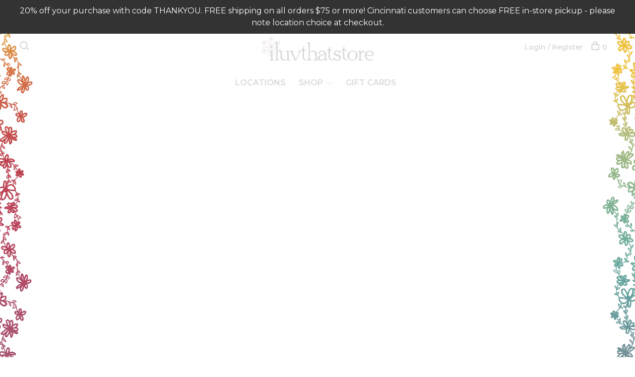

--- FILE ---
content_type: text/html;charset=utf-8
request_url: https://www.iluvthatstore.com/tags/balloon-sleeve-blouse/
body_size: 8010
content:
<!DOCTYPE html>
<html lang="en">
  <head>
    
          <!-- Google Tag Manager -->
      <script>(function(w,d,s,l,i){w[l]=w[l]||[];w[l].push({'gtm.start':
      new Date().getTime(),event:'gtm.js'});var f=d.getElementsByTagName(s)[0],
      j=d.createElement(s),dl=l!='dataLayer'?'&l='+l:'';j.async=true;j.src=
      'https://www.googletagmanager.com/gtm.js?id='+i+dl;f.parentNode.insertBefore(j,f);
      })(window,document,'script','dataLayer','GTM-N3HX4W6');</script>
      <!-- End Google Tag Manager -->
        
    <meta charset="utf-8"/>
<!-- [START] 'blocks/head.rain' -->
<!--

  (c) 2008-2026 Lightspeed Netherlands B.V.
  http://www.lightspeedhq.com
  Generated: 14-01-2026 @ 18:17:00

-->
<link rel="canonical" href="https://www.iluvthatstore.com/tags/balloon-sleeve-blouse/"/>
<link rel="alternate" href="https://www.iluvthatstore.com/index.rss" type="application/rss+xml" title="New products"/>
<meta name="robots" content="noodp,noydir"/>
<meta name="google-site-verification" content=""/>
<meta property="og:url" content="https://www.iluvthatstore.com/tags/balloon-sleeve-blouse/?source=facebook"/>
<meta property="og:site_name" content="iluvthatstore.com "/>
<meta property="og:title" content="balloon sleeve blouse"/>
<meta property="og:description" content="Online boutique offering an eclectic assortment of carefully curated clothing, accessories, jewelry, shoes, baby and kids gifts, games and activities, books, ho"/>
<script>
<!-- Google Tag Manager -->
<script>(function(w,d,s,l,i){w[l]=w[l]||[];w[l].push({'gtm.start':
new Date().getTime(),event:'gtm.js'});var f=d.getElementsByTagName(s)[0],
j=d.createElement(s),dl=l!='dataLayer'?'&l='+l:'';j.async=true;j.src=
'https://www.googletagmanager.com/gtm.js?id='+i+dl;f.parentNode.insertBefore(j,f);
})(window,document,'script','dataLayer','GTM-N3HX4W6');</script>
<!-- End Google Tag Manager -->
</script>
<script src="https://www.powr.io/powr.js?external-type=lightspeed"></script>
<script>
facebook-domain-verification=vw0gqsb447j4mjabfvw4cghnpooogj
</script>
<!--[if lt IE 9]>
<script src="https://cdn.shoplightspeed.com/assets/html5shiv.js?2025-02-20"></script>
<![endif]-->
<!-- [END] 'blocks/head.rain' -->
        	<meta property="og:image" content="https://cdn.shoplightspeed.com/shops/611355/themes/6715/v/522931/assets/social-media-image.jpg?20220519173149">
        
        
        
        
    <title>balloon sleeve blouse - iluvthatstore.com </title>
    <meta name="description" content="Online boutique offering an eclectic assortment of carefully curated clothing, accessories, jewelry, shoes, baby and kids gifts, games and activities, books, ho" />
    <meta name="keywords" content="balloon, sleeve, blouse, online boutique, small business, shop local, support small business, support local business, shop online, gift shop, women&#039;s clothing, baby accessories, kids accessories, games and puzzles, tarot, crystals, home decor, import" />
    <meta http-equiv="X-UA-Compatible" content="ie=edge">
    <meta name="viewport" content="width=device-width, initial-scale=1.0">
    <meta name="apple-mobile-web-app-capable" content="yes">
    <meta name="apple-mobile-web-app-status-bar-style" content="black">
    <meta name="viewport" content="width=device-width, initial-scale=1, maximum-scale=1, user-scalable=0"/>

    <link rel="shortcut icon" href="https://cdn.shoplightspeed.com/shops/611355/themes/6715/v/134688/assets/favicon.ico?20201120010119" type="image/x-icon" />
    
      	<link rel="preconnect" href="https://fonts.googleapis.com">
		<link rel="preconnect" href="https://fonts.gstatic.com" crossorigin>
  	    <link href='//fonts.googleapis.com/css?family=Montserrat:400,400i,300,500,600,700,700i,800,900|Playfair%20Display:400,400i,300,500,600,700,700i,800,900' rel='stylesheet' type='text/css'>
    
    <link rel="stylesheet" href="https://cdn.shoplightspeed.com/assets/gui-2-0.css?2025-02-20" />
    <link rel="stylesheet" href="https://cdn.shoplightspeed.com/assets/gui-responsive-2-0.css?2025-02-20" /> 
    <link rel="stylesheet" href="https://cdn.shoplightspeed.com/shops/611355/themes/6715/assets/style.css?2026010517204920201219173038">
    <link rel="stylesheet" href="https://cdn.shoplightspeed.com/shops/611355/themes/6715/assets/settings.css?2026010517204920201219173038" />
    <link rel="stylesheet" href="https://cdn.shoplightspeed.com/shops/611355/themes/6715/assets/custom.css?2026010517204920201219173038" />
    
    <script src="//ajax.googleapis.com/ajax/libs/jquery/3.0.0/jquery.min.js"></script>
    <script>
      	if( !window.jQuery ) document.write('<script src="https://cdn.shoplightspeed.com/shops/611355/themes/6715/assets/jquery-3.0.0.min.js?2026010517204920201219173038"><\/script>');
    </script>
    <script src="//cdn.jsdelivr.net/npm/js-cookie@2/src/js.cookie.min.js"></script>
    
    <script src="https://cdn.shoplightspeed.com/assets/gui.js?2025-02-20"></script>
    <script src="https://cdn.shoplightspeed.com/assets/gui-responsive-2-0.js?2025-02-20"></script>
    <script src="https://cdn.shoplightspeed.com/shops/611355/themes/6715/assets/scripts-min.js?2026010517204920201219173038"></script>
    
        
         
  </head>
  <body class="page-balloon-sleeve-blouse">
    
          <!-- Google Tag Manager (noscript) -->
      <noscript><iframe src="https://www.googletagmanager.com/ns.html?id=GTM-N3HX4W6"
      height="0" width="0" style="display:none;visibility:hidden"></iframe></noscript>
      <!-- End Google Tag Manager (noscript) -->
        
    <div class="page-content">
      
                                      	      	              	      	      	            
      <script>
      var product_image_size = '660x880x2',
          product_image_thumb = '132x176x2',
          product_in_stock_label = 'In stock',
          product_backorder_label = 'On backorder',
      		product_out_of_stock_label = 'Out of stock',
          product_multiple_variant_label = 'View all product options',
          show_variant_picker = 1,
          display_variants_on_product_card = 1,
          display_variant_picker_on = 'all',
          show_newsletter_promo_popup = 0,
          newsletter_promo_delay = '2500',
          newsletter_promo_hide_until = '7',
      		currency_format = '$',
          number_format = '0,0.00',
      		shop_url = 'https://www.iluvthatstore.com/',
          shop_id = '611355',
        	readmore = 'Read more',
          search_url = "https://www.iluvthatstore.com/search/",
          search_empty = 'No products found',
                    view_all_results = 'View all results';
    	</script>
			
      
	<div class="top-bar">20% off your purchase with code THANKYOU. FREE shipping on all orders $75 or more!  Cincinnati customers can choose FREE in-store pickup - please note location choice at checkout.</div>

<div class="mobile-nav-overlay"></div>

<header class="site-header site-header-lg mega-menu-header menu-bottom-layout menu-bottom-layout-center">
  
    <nav class="secondary-nav nav-style secondary-nav-left">
    <div class="search-header secondary-style">
      <form action="https://www.iluvthatstore.com/search/" method="get" id="searchForm">
        <input type="text" name="q" autocomplete="off" value="" placeholder="Search for product">
        <a href="#" class="search-close">Close</a>
        <div class="search-results"></div>
      </form>
    </div>
    
    <ul>
    
      <li class="search-trigger-item">
        <a href="#" title="Search" class="search-trigger"><span class="nc-icon-mini ui-1_zoom"></span></a>
      </li>
    </ul>

    
    
  </nav>
    
  <a href="https://www.iluvthatstore.com/" class="logo logo-lg logo-center">
          <img src="https://cdn.shoplightspeed.com/shops/611355/themes/6715/v/134696/assets/logo.png?20201120223847" alt="iluvthatstore.com " class="logo-image">
    	      <img src="https://cdn.shoplightspeed.com/shops/611355/themes/6715/assets/logo-white.png?2026010517204920201219173038" alt="iluvthatstore.com " class="logo-image logo-image-white">
          </a>

  <nav class="main-nav nav-style">
    <ul>
      
                  	
      	                <li class="menu-item-category-2138987">
          <a href="https://www.iluvthatstore.com/locations/">LOCATIONS</a>
                            </li>
                <li class="menu-item-category-1937854 has-child">
          <a href="https://www.iluvthatstore.com/shop/">SHOP</a>
          <button class="mobile-menu-subopen"><span class="nc-icon-mini arrows-3_small-down"></span></button>                    <ul class="">
                          <li class="subsubitem">
                <a class="underline-hover" href="https://www.iluvthatstore.com/shop/latest-additions/" title="⭑ Latest Additions ⭑">⭑ Latest Additions ⭑</a>
                                              </li>
                          <li class="subsubitem">
                <a class="underline-hover" href="https://www.iluvthatstore.com/shop/freshly-restocked/" title="⭒ Freshly Restocked ⭒">⭒ Freshly Restocked ⭒</a>
                                              </li>
                          <li class="subsubitem">
                <a class="underline-hover" href="https://www.iluvthatstore.com/shop/local-luv/" title="♡ Local Luv ♡">♡ Local Luv ♡</a>
                                              </li>
                          <li class="subsubitem">
                <a class="underline-hover" href="https://www.iluvthatstore.com/shop/blue-q/" title="ッ Blue Q ™ ">ッ Blue Q ™ </a>
                                              </li>
                          <li class="subsubitem has-child">
                <a class="underline-hover" href="https://www.iluvthatstore.com/shop/accessories/" title="Accessories ">Accessories </a>
                <button class="mobile-menu-subopen"><span class="nc-icon-mini arrows-3_small-down"></span></button>                                <ul class="">
                                      <li class="subsubitem">
                      <a class="underline-hover" href="https://www.iluvthatstore.com/shop/accessories/purses-backpacks/" title="Purses + Backpacks">Purses + Backpacks</a>
                    </li>
                                      <li class="subsubitem">
                      <a class="underline-hover" href="https://www.iluvthatstore.com/shop/accessories/clothing-accessories/" title="Clothing Accessories ">Clothing Accessories </a>
                    </li>
                                      <li class="subsubitem">
                      <a class="underline-hover" href="https://www.iluvthatstore.com/shop/accessories/wallets-keychains/" title="Wallets + Keychains">Wallets + Keychains</a>
                    </li>
                                      <li class="subsubitem">
                      <a class="underline-hover" href="https://www.iluvthatstore.com/shop/accessories/socks/" title="Socks ">Socks </a>
                    </li>
                                      <li class="subsubitem">
                      <a class="underline-hover" href="https://www.iluvthatstore.com/shop/accessories/hair-accessories/" title="Hair Accessories">Hair Accessories</a>
                    </li>
                                  </ul>
                              </li>
                          <li class="subsubitem has-child">
                <a class="underline-hover" href="https://www.iluvthatstore.com/shop/jewelry/" title="Jewelry">Jewelry</a>
                <button class="mobile-menu-subopen"><span class="nc-icon-mini arrows-3_small-down"></span></button>                                <ul class="">
                                      <li class="subsubitem">
                      <a class="underline-hover" href="https://www.iluvthatstore.com/shop/jewelry/earrings/" title="Earrings">Earrings</a>
                    </li>
                                      <li class="subsubitem">
                      <a class="underline-hover" href="https://www.iluvthatstore.com/shop/jewelry/necklaces/" title="Necklaces">Necklaces</a>
                    </li>
                                      <li class="subsubitem">
                      <a class="underline-hover" href="https://www.iluvthatstore.com/shop/jewelry/rings/" title="Rings">Rings</a>
                    </li>
                                      <li class="subsubitem">
                      <a class="underline-hover" href="https://www.iluvthatstore.com/shop/jewelry/bracelets/" title="Bracelets">Bracelets</a>
                    </li>
                                      <li class="subsubitem">
                      <a class="underline-hover" href="https://www.iluvthatstore.com/shop/jewelry/designer-gemstone/" title="Designer + Gemstone">Designer + Gemstone</a>
                    </li>
                                      <li class="subsubitem">
                      <a class="underline-hover" href="https://www.iluvthatstore.com/shop/jewelry/fashion-everyday/" title="Fashion + Everyday">Fashion + Everyday</a>
                    </li>
                                      <li class="subsubitem">
                      <a class="underline-hover" href="https://www.iluvthatstore.com/shop/jewelry/jewelry-accessories/" title="Jewelry Accessories">Jewelry Accessories</a>
                    </li>
                                  </ul>
                              </li>
                          <li class="subsubitem has-child">
                <a class="underline-hover" href="https://www.iluvthatstore.com/shop/gifts/" title="Gifts">Gifts</a>
                <button class="mobile-menu-subopen"><span class="nc-icon-mini arrows-3_small-down"></span></button>                                <ul class="">
                                      <li class="subsubitem">
                      <a class="underline-hover" href="https://www.iluvthatstore.com/shop/gifts/candles-incense-sage/" title="Candles + Incense + Sage ">Candles + Incense + Sage </a>
                    </li>
                                      <li class="subsubitem">
                      <a class="underline-hover" href="https://www.iluvthatstore.com/shop/gifts/stickers-patches-pins/" title="Stickers + Patches + Pins">Stickers + Patches + Pins</a>
                    </li>
                                      <li class="subsubitem">
                      <a class="underline-hover" href="https://www.iluvthatstore.com/shop/gifts/books-journals/" title="Books + Journals">Books + Journals</a>
                    </li>
                                      <li class="subsubitem">
                      <a class="underline-hover" href="https://www.iluvthatstore.com/shop/gifts/tarot-cards-decks/" title="Tarot Cards + Decks">Tarot Cards + Decks</a>
                    </li>
                                      <li class="subsubitem">
                      <a class="underline-hover" href="https://www.iluvthatstore.com/shop/gifts/greeting-cards-stationery/" title="Greeting Cards + Stationery">Greeting Cards + Stationery</a>
                    </li>
                                      <li class="subsubitem">
                      <a class="underline-hover" href="https://www.iluvthatstore.com/shop/gifts/office/" title="Office">Office</a>
                    </li>
                                      <li class="subsubitem">
                      <a class="underline-hover" href="https://www.iluvthatstore.com/shop/gifts/games-activities/" title="Games + Activities ">Games + Activities </a>
                    </li>
                                      <li class="subsubitem">
                      <a class="underline-hover" href="https://www.iluvthatstore.com/shop/gifts/crystals-gemstones/" title="Crystals + Gemstones">Crystals + Gemstones</a>
                    </li>
                                      <li class="subsubitem">
                      <a class="underline-hover" href="https://www.iluvthatstore.com/shop/gifts/kids-baby/" title="Kids + Baby">Kids + Baby</a>
                    </li>
                                      <li class="subsubitem">
                      <a class="underline-hover" href="https://www.iluvthatstore.com/shop/gifts/pets/" title="Pets">Pets</a>
                    </li>
                                  </ul>
                              </li>
                          <li class="subsubitem has-child">
                <a class="underline-hover" href="https://www.iluvthatstore.com/shop/home/" title="Home">Home</a>
                <button class="mobile-menu-subopen"><span class="nc-icon-mini arrows-3_small-down"></span></button>                                <ul class="">
                                      <li class="subsubitem">
                      <a class="underline-hover" href="https://www.iluvthatstore.com/shop/home/kitchen-bar/" title="Kitchen + Bar ">Kitchen + Bar </a>
                    </li>
                                      <li class="subsubitem">
                      <a class="underline-hover" href="https://www.iluvthatstore.com/shop/home/drinkware/" title="Drinkware">Drinkware</a>
                    </li>
                                      <li class="subsubitem">
                      <a class="underline-hover" href="https://www.iluvthatstore.com/shop/home/decor/" title="Decor">Decor</a>
                    </li>
                                      <li class="subsubitem">
                      <a class="underline-hover" href="https://www.iluvthatstore.com/shop/home/imports/" title="Imports ">Imports </a>
                    </li>
                                      <li class="subsubitem">
                      <a class="underline-hover" href="https://www.iluvthatstore.com/shop/home/meditation/" title="Meditation">Meditation</a>
                    </li>
                                      <li class="subsubitem">
                      <a class="underline-hover" href="https://www.iluvthatstore.com/shop/home/car-bike/" title="Car + Bike">Car + Bike</a>
                    </li>
                                      <li class="subsubitem">
                      <a class="underline-hover" href="https://www.iluvthatstore.com/shop/home/garden/" title="Garden">Garden</a>
                    </li>
                                  </ul>
                              </li>
                      </ul>
                  </li>
                      
                        
      	        <li class="">
          <a href="https://www.iluvthatstore.com/buy-gift-card/" title="GIFT CARDS">
            GIFT CARDS
          </a>
        </li>
              
                        	
      	      	              
                                          
      
      <li class="menu-item-mobile-only m-t-30">
                <a href="#" title="Account" data-featherlight="#loginModal">Login / Register</a>
              </li>
      
            
                              
      
    </ul>
  </nav>

  <nav class="secondary-nav nav-style">
    <div class="search-header secondary-style search-trigger-center-fix">
      <form action="https://www.iluvthatstore.com/search/" method="get" id="searchForm">
        <input type="text" name="q" autocomplete="off" value="" placeholder="Search for product">
        <a href="#" class="search-close">Close</a>
        <div class="search-results"></div>
      </form>
    </div>
    
    <ul>
      <li class="menu-item-desktop-only menu-item-account">
                <a href="#" title="Account" data-featherlight="#loginModal">Login / Register</a>
              </li>
      
            
                              
      
            
            
      <li>
        <a href="#" title="Cart" class="cart-trigger"><span class="nc-icon-mini shopping_bag-20"></span>0</a>
      </li>

      <li class="search-trigger-item search-trigger-center-fix">
        <a href="#" title="Search" class="search-trigger"><span class="nc-icon-mini ui-1_zoom"></span></a>
      </li>
    </ul>

    
    <a class="burger">
      <span></span>
    </a>
    
  </nav>
</header>      <div itemscope itemtype="http://schema.org/BreadcrumbList">
	<div itemprop="itemListElement" itemscope itemtype="http://schema.org/ListItem">
    <a itemprop="item" href="https://www.iluvthatstore.com/"><span itemprop="name" content="Home"></span></a>
    <meta itemprop="position" content="1" />
  </div>
    	<div itemprop="itemListElement" itemscope itemtype="http://schema.org/ListItem">
      <a itemprop="item" href="https://www.iluvthatstore.com/tags/"><span itemprop="name" content="Tags"></span></a>
      <meta itemprop="position" content="2" />
    </div>
    	<div itemprop="itemListElement" itemscope itemtype="http://schema.org/ListItem">
      <a itemprop="item" href="https://www.iluvthatstore.com/tags/balloon-sleeve-blouse/"><span itemprop="name" content="balloon sleeve blouse"></span></a>
      <meta itemprop="position" content="3" />
    </div>
  </div>

      <div class="cart-sidebar-container">
  <div class="cart-sidebar">
    <button class="cart-sidebar-close" aria-label="Close">✕</button>
    <div class="cart-sidebar-title">
      <h5>Cart</h5>
      <p><span class="item-qty"></span> items</p>
    </div>
    
    <div class="cart-sidebar-body">
        
      <div class="no-cart-products">No products found...</div>
      
    </div>
    
      </div>
</div>      <!-- Login Modal -->
<div class="modal-lighbox login-modal" id="loginModal">
  <div class="row">
    <div class="col-sm-6 m-b-30 login-row p-r-30 sm-p-r-15">
      <h4>Login</h4>
      <p>Log in if you have an account</p>
      <form action="https://www.iluvthatstore.com/account/loginPost/?return=https%3A%2F%2Fwww.iluvthatstore.com%2Ftags%2Fballoon-sleeve-blouse%2F" method="post" class="secondary-style">
        <input type="hidden" name="key" value="ac707e5a65d6a19ca8ea1659a582df22" />
        <div class="form-row">
          <input type="text" name="email" autocomplete="on" placeholder="Email address" class="required" />
        </div>
        <div class="form-row">
          <input type="password" name="password" autocomplete="on" placeholder="Password" class="required" />
        </div>
        <div class="">
          <a class="button button-arrow button-solid button-block popup-validation m-b-15" href="javascript:;" title="Login">Login</a>
                  </div>
      </form>
    </div>
    <div class="col-sm-6 m-b-30 p-l-30 sm-p-l-15">
      <h4>Register</h4>
      <p class="register-subtitle">Having an account with us allows you to check out faster in the future, view and track your orders, manage your wishlist and automatically signs you up for our rewards program so you will earn points on all purchases and receive special news and discounts!</p>
      <a class="button button-arrow" href="https://www.iluvthatstore.com/account/register/" title="Create an account">Create an account</a>
    </div>
  </div>
  <div class="text-center forgot-password">
    <a class="forgot-pw" href="https://www.iluvthatstore.com/account/password/">Forgot your password?</a>
  </div>
</div>      
      <main class="main-content">
                  		

<div class="container container-sm">
  <!-- Collection Intro -->
    	<div class="text-center m-t-80 sm-m-t-50">
      
            
            <!-- Breadcrumbs -->
      <div class="breadcrumbs">
        <a href="https://www.iluvthatstore.com/" title="Home">Home</a>
                <i class="nc-icon-mini arrows-1_small-triangle-right"></i><a href="https://www.iluvthatstore.com/tags/">Tags</a>
                <i class="nc-icon-mini arrows-1_small-triangle-right"></i><a class="last" href="https://www.iluvthatstore.com/tags/balloon-sleeve-blouse/">balloon sleeve blouse</a>
              </div>
            <h1 class="page-title">Products tagged with balloon sleeve blouse</h1>
          </div>
  </div>
  
<div class="collection-products" id="collection-page">
    <div class="collection-sidebar">
    
    <div class="collection-sidebar-wrapper">
      <button class="filter-close-mobile" aria-label="Close">✕</button>
      <form action="https://www.iluvthatstore.com/tags/balloon-sleeve-blouse/" method="get" id="sidebar_filters">
        <input type="hidden" name="mode" value="grid" id="filter_form_mode_side" />
        <input type="hidden" name="limit" value="18" id="filter_form_limit_side" />
        <input type="hidden" name="sort" value="newest" id="filter_form_sort_side" />
        <input type="hidden" name="max" value="5" id="filter_form_max_2_side" />
        <input type="hidden" name="min" value="0" id="filter_form_min_2_side" />

        <div class="sidebar-filters">

          <div class="filter-wrap active" id="categoriesFilters">
            <div class="filter-title">Categories</div>
            <div class="filter-item">
              <ul class="categories-list">
                                  <li class=""><a href="https://www.iluvthatstore.com/locations/">LOCATIONS</a>
                                                          </li>
                                  <li class=""><a href="https://www.iluvthatstore.com/shop/">SHOP</a>
                                        <span class="toggle-sub-cats">
                      <span class="nc-icon-mini arrows-3_small-down"></span>
                    </span>
                                                              <ul class="">
                                                  <li class="">
                            <a href="https://www.iluvthatstore.com/shop/latest-additions/">⭑ Latest Additions ⭑</a>
                                                                                  </li>
                                                  <li class="">
                            <a href="https://www.iluvthatstore.com/shop/freshly-restocked/">⭒ Freshly Restocked ⭒</a>
                                                                                  </li>
                                                  <li class="">
                            <a href="https://www.iluvthatstore.com/shop/local-luv/">♡ Local Luv ♡</a>
                                                                                  </li>
                                                  <li class="">
                            <a href="https://www.iluvthatstore.com/shop/blue-q/">ッ Blue Q ™ </a>
                                                                                  </li>
                                                  <li class="">
                            <a href="https://www.iluvthatstore.com/shop/accessories/">Accessories </a>
                                                        <span class="toggle-sub-cats">
                              <span class="nc-icon-mini arrows-3_small-down"></span>
                            </span>
                                                                                    <ul class="">
                                                            <li class=""><a href="https://www.iluvthatstore.com/shop/accessories/purses-backpacks/">Purses + Backpacks</a></li>
                                                            <li class=""><a href="https://www.iluvthatstore.com/shop/accessories/clothing-accessories/">Clothing Accessories </a></li>
                                                            <li class=""><a href="https://www.iluvthatstore.com/shop/accessories/wallets-keychains/">Wallets + Keychains</a></li>
                                                            <li class=""><a href="https://www.iluvthatstore.com/shop/accessories/socks/">Socks </a></li>
                                                            <li class=""><a href="https://www.iluvthatstore.com/shop/accessories/hair-accessories/">Hair Accessories</a></li>
                                    
                            </ul>
                                                      </li>
                                                  <li class="">
                            <a href="https://www.iluvthatstore.com/shop/jewelry/">Jewelry</a>
                                                        <span class="toggle-sub-cats">
                              <span class="nc-icon-mini arrows-3_small-down"></span>
                            </span>
                                                                                    <ul class="">
                                                            <li class=""><a href="https://www.iluvthatstore.com/shop/jewelry/earrings/">Earrings</a></li>
                                                            <li class=""><a href="https://www.iluvthatstore.com/shop/jewelry/necklaces/">Necklaces</a></li>
                                                            <li class=""><a href="https://www.iluvthatstore.com/shop/jewelry/rings/">Rings</a></li>
                                                            <li class=""><a href="https://www.iluvthatstore.com/shop/jewelry/bracelets/">Bracelets</a></li>
                                                            <li class=""><a href="https://www.iluvthatstore.com/shop/jewelry/designer-gemstone/">Designer + Gemstone</a></li>
                                                            <li class=""><a href="https://www.iluvthatstore.com/shop/jewelry/fashion-everyday/">Fashion + Everyday</a></li>
                                                            <li class=""><a href="https://www.iluvthatstore.com/shop/jewelry/jewelry-accessories/">Jewelry Accessories</a></li>
                                    
                            </ul>
                                                      </li>
                                                  <li class="">
                            <a href="https://www.iluvthatstore.com/shop/gifts/">Gifts</a>
                                                        <span class="toggle-sub-cats">
                              <span class="nc-icon-mini arrows-3_small-down"></span>
                            </span>
                                                                                    <ul class="">
                                                            <li class=""><a href="https://www.iluvthatstore.com/shop/gifts/candles-incense-sage/">Candles + Incense + Sage </a></li>
                                                            <li class=""><a href="https://www.iluvthatstore.com/shop/gifts/stickers-patches-pins/">Stickers + Patches + Pins</a></li>
                                                            <li class=""><a href="https://www.iluvthatstore.com/shop/gifts/books-journals/">Books + Journals</a></li>
                                                            <li class=""><a href="https://www.iluvthatstore.com/shop/gifts/tarot-cards-decks/">Tarot Cards + Decks</a></li>
                                                            <li class=""><a href="https://www.iluvthatstore.com/shop/gifts/greeting-cards-stationery/">Greeting Cards + Stationery</a></li>
                                                            <li class=""><a href="https://www.iluvthatstore.com/shop/gifts/office/">Office</a></li>
                                                            <li class=""><a href="https://www.iluvthatstore.com/shop/gifts/games-activities/">Games + Activities </a></li>
                                                            <li class=""><a href="https://www.iluvthatstore.com/shop/gifts/crystals-gemstones/">Crystals + Gemstones</a></li>
                                                            <li class=""><a href="https://www.iluvthatstore.com/shop/gifts/kids-baby/">Kids + Baby</a></li>
                                                            <li class=""><a href="https://www.iluvthatstore.com/shop/gifts/pets/">Pets</a></li>
                                    
                            </ul>
                                                      </li>
                                                  <li class="">
                            <a href="https://www.iluvthatstore.com/shop/home/">Home</a>
                                                        <span class="toggle-sub-cats">
                              <span class="nc-icon-mini arrows-3_small-down"></span>
                            </span>
                                                                                    <ul class="">
                                                            <li class=""><a href="https://www.iluvthatstore.com/shop/home/kitchen-bar/">Kitchen + Bar </a></li>
                                                            <li class=""><a href="https://www.iluvthatstore.com/shop/home/drinkware/">Drinkware</a></li>
                                                            <li class=""><a href="https://www.iluvthatstore.com/shop/home/decor/">Decor</a></li>
                                                            <li class=""><a href="https://www.iluvthatstore.com/shop/home/imports/">Imports </a></li>
                                                            <li class=""><a href="https://www.iluvthatstore.com/shop/home/meditation/">Meditation</a></li>
                                                            <li class=""><a href="https://www.iluvthatstore.com/shop/home/car-bike/">Car + Bike</a></li>
                                                            <li class=""><a href="https://www.iluvthatstore.com/shop/home/garden/">Garden</a></li>
                                    
                            </ul>
                                                      </li>
                                              </ul>
                                      </li>
                              </ul>
            </div>
          </div>
          
                    <div class="filter-wrap" id="priceFilters">
            <div class="filter-title">Price</div>
            <div class="filter-item">
              <div class="price-filter">
                <div class="sidebar-filter-slider">
                  <div class="collection-filter-price price-filter-2"></div>
                </div>
                <div class="price-filter-range">
                  <div class="row">
                    <div class="col-xs-6">
                      <div class="min">Min: $<span>0</span></div>
                    </div>
                    <div class="col-xs-6 text-right">
                      <div class="max">Max: $<span>5</span></div>
                    </div>
                  </div>
                </div>
              </div>
            </div>
          </div>
          
          
                    
          
        </div>
      </form>
      
            
		</div>
  </div>
    <div class="collection-content">
    
    <div class="collection-top-wrapper">
    
            <div class="filter-open-wrapper">
        <a href="#" class="filter-open">
          <i class="nc-icon-mini ui-3_funnel-39 open-icon"></i>
          <i class="nc-icon-mini ui-1_simple-remove close-icon"></i>
        </a>
        <a href="#" class="filter-open-mobile">
          <i class="nc-icon-mini ui-3_funnel-39 open-icon"></i>
          <i class="nc-icon-mini ui-1_simple-remove close-icon"></i>
        </a>
      </div>
            
            
            <form action="https://www.iluvthatstore.com/tags/balloon-sleeve-blouse/" method="get" id="filter_form_top" class="inline">
        <input type="hidden" name="limit" value="18" id="filter_form_limit_top" />
        <input type="hidden" name="sort" value="newest" id="filter_form_sort_top" />
        <input type="hidden" name="max" value="5" id="filter_form_max_top" />
        <input type="hidden" name="min" value="0" id="filter_form_min_top" />
        
      	<div class="inline collection-actions m-r-15 m-l-15">
          <div class="inline hint-text">Sort by: </div>
          <select name="sort" onchange="$('#filter_form_top').submit();" class="hidden-xs hidden-sm">
                    <option value="popular">Most viewed</option>
                    <option value="newest" selected="selected">Newest products</option>
                    <option value="lowest">Lowest price</option>
                    <option value="highest">Highest price</option>
                    <option value="asc">Name ascending</option>
                    <option value="desc">Name descending</option>
                    </select>
        </div>
      </form>
          
    
      <div class="grid-list">
        <a href="#" class="grid-switcher-item active" data-value="grid">
          <i class="nc-icon-mini ui-2_grid-45"></i>
        </a>
        <a href="#" class="grid-switcher-item" data-value="list">
          <i class="nc-icon-mini nc-icon-mini ui-2_paragraph"></i>
        </a>
      </div>
    
    </div>

    <!-- Product list -->
    <div class="products-list row">  

      	      	
      	      		      	      
      	
         
                <div class="no-products-found col-xs-12">No products found...</div>
         
    </div>
    
    <div class="collection-sort">
      <form action="https://www.iluvthatstore.com/tags/balloon-sleeve-blouse/" method="get" id="filter_form_bottom">
        <input type="hidden" name="limit" value="18" id="filter_form_limit_bottom" />
        <input type="hidden" name="sort" value="newest" id="filter_form_sort_bottom" />
        <input type="hidden" name="max" value="5" id="filter_form_max_bottom" />
        <input type="hidden" name="min" value="0" id="filter_form_min_bottom" />
        
        <div class="row">
          <div class="col-md-4 sm-text-center">
            <!--<a class="filter-trigger m-r-15" href="javascript:;" title="Filters"><i class="nc-icon-mini ui-3_funnel-40"></i></a>-->
                        <div class="inline collection-actions m-r-15">
              <div class="inline hint-text">Sort by: </div>
              <select name="sort" onchange="$('#formSortModeLimit').submit();" class="hidden-xs hidden-sm">
                            <option value="popular">Most viewed</option>
                            <option value="newest" selected="selected">Newest products</option>
                            <option value="lowest">Lowest price</option>
                            <option value="highest">Highest price</option>
                            <option value="asc">Name ascending</option>
                            <option value="desc">Name descending</option>
                            </select>
            </div>
                      </div>
          
          <div class="col-md-4 text-center">
                      </div>
          
          <div class="col-md-4 text-right sm-text-center">

            <div class="inline sort-block align-middle text-right pagination collection-actions">
              <div class="inline hint-text m-r-15">Showing 1 - 0 of 0</div>

              <!--
              <div class="inline hint-text">Show:</div>
              <select id="selectbox-2-bottom" name="limit" onchange="$('#formProductsFilters').submit();" class="inline">
                                <option value="4">4</option>
                                <option value="8">8</option>
                                <option value="12">12</option>
                                <option value="16">16</option>
                                <option value="20">20</option>
                                <option value="24">24</option>
                              </select>
              -->

            </div>
            
          </div>
        </div>
      </form>
    </div>

  </div>
</div>


<script type="text/javascript">
  $(function(){
    $('.grid-switcher-item').on('click', function(e) {
    	e.preventDefault();
      $('#filter_form_mode_side').val($(this).data('value')).parent('form').submit();
    });
    
    $('#collection-page input, #collection-page .collection-sort select').change(function(){
      $(this).closest('form').submit();
    });
    
    $(".collection-filter-price.price-filter-1").slider({
      range: true,
      min: 0,
      max: 5,
      values: [0, 5],
      step: 1,
      slide: function( event, ui){
    $('.price-filter-range .min span').html(ui.values[0]);
    $('.price-filter-range .max span').html(ui.values[1]);
    
    $('#filter_form_min_1_top, #filter_form_min_2_side').val(ui.values[0]);
    $('#filter_form_max_1_top, #filter_form_max_2_side').val(ui.values[1]);
  },
    stop: function(event, ui){
    $(this).closest('form').submit();
  }
    });
  $(".collection-filter-price.price-filter-2").slider({
      range: true,
      min: 0,
      max: 5,
      values: [0, 5],
      step: 1,
      slide: function( event, ui){
    $('.price-filter-range .min span').html(ui.values[0]);
    $('.price-filter-range .max span').html(ui.values[1]);
    
    $('#filter_form_min_1_top, #filter_form_min_2_side').val(ui.values[0]);
    $('#filter_form_max_1_top, #filter_form_max_2_side').val(ui.values[1]);
  },
    stop: function(event, ui){
    $(this).closest('form').submit();
  }
    });
  });
</script>                </main>
			
            
<footer>
  <div class="container">
    
        <div class="footer-menu">
      <ul>
                <li>
          <a href="https://www.iluvthatstore.com/locations/">LOCATIONS</a>
                  </li>    
                <li>
          <a href="https://www.iluvthatstore.com/shop/">SHOP</a>
                  </li>    
              </ul>
    </div>
    
        <div class="footer-menu">
      <ul>
                <li><a href="https://www.iluvthatstore.com/service/about/">About Us</a></li>
                <li><a href="https://www.iluvthatstore.com/service/payment-methods/">Payment methods</a></li>
                <li><a href="https://www.iluvthatstore.com/service/shipping-returns/">Shipping + Returns</a></li>
                <li><a href="https://www.iluvthatstore.com/service/events/">Events</a></li>
                <li><a href="https://www.iluvthatstore.com/service/rewards-program/">Rewards Program</a></li>
                <li><a href="https://www.iluvthatstore.com/service/jobs/">Jobs </a></li>
                <li><a href="https://www.iluvthatstore.com/service/">Contact Us</a></li>
                      </ul>
    </div>
        
    

    
        <div class="footer-content footer-content-description">
      
            
      
            <div class="footer-menu footer-menu-social">
        <ul>
          <li><a href="https://www.facebook.com/iluvthatstore/" target="_blank" title="Facebook"><span class="nc-icon-mini social_logo-fb-simple"></span></a></li>          <li><a href="https://twitter.com/iluvthatstore?ref_src=twsrc%5Egoogle%7Ctwcamp%5Eserp%7Ctwgr%5Eauthor" target="_blank" title="Twitter"><span class="nc-icon-mini social_logo-twitter"></span></a></li>          <li><a href="https://www.instagram.com/iluvthatstore/" target="_blank" title="Instagram iluvthatstore.com "><span class="nc-icon-mini social_logo-instagram"></span></a></li>          <li><a href="https://www.pinterest.com/iluvthatstore513/_saved/" target="_blank" title="Pinterest"><span class="nc-icon-mini social_logo-pinterest"></span></a></li>                                                </ul>
      </div>
            
      
            
    </div>
    
    <div class="copyright m-t-50">
      © Copyright 2026 iluvthatstore.com 
            <span>
      - Powered by
            <a href="http://www.lightspeedhq.com" title="Lightspeed" target="_blank">Lightspeed</a>
                  - Theme by <a href="https://huysmans.me" target="_blank">Huysmans.me </a>
      </span>
            
            
    </div>

    <div class="payments">
            <a href="https://www.iluvthatstore.com/service/payment-methods/" title="Credit Card">
        <img src="https://cdn.shoplightspeed.com/assets/icon-payment-creditcard.png?2025-02-20" alt="Credit Card" />
      </a>
            <a href="https://www.iluvthatstore.com/service/payment-methods/" title="Digital Wallet">
        <img src="https://cdn.shoplightspeed.com/assets/icon-payment-digitalwallet.png?2025-02-20" alt="Digital Wallet" />
      </a>
            <a href="https://www.iluvthatstore.com/service/payment-methods/" title="PayPal">
        <img src="https://cdn.shoplightspeed.com/assets/icon-payment-paypalcp.png?2025-02-20" alt="PayPal" />
      </a>
            <a href="https://www.iluvthatstore.com/service/payment-methods/" title="PayPal Pay Later">
        <img src="https://cdn.shoplightspeed.com/assets/icon-payment-paypallater.png?2025-02-20" alt="PayPal Pay Later" />
      </a>
            <a href="https://www.iluvthatstore.com/service/payment-methods/" title="Venmo">
        <img src="https://cdn.shoplightspeed.com/assets/icon-payment-venmo.png?2025-02-20" alt="Venmo" />
      </a>
          </div>

  </div>
  
</footer>
      <!-- [START] 'blocks/body.rain' -->
<script>
(function () {
  var s = document.createElement('script');
  s.type = 'text/javascript';
  s.async = true;
  s.src = 'https://www.iluvthatstore.com/services/stats/pageview.js';
  ( document.getElementsByTagName('head')[0] || document.getElementsByTagName('body')[0] ).appendChild(s);
})();
</script>
<!-- [END] 'blocks/body.rain' -->
      
    </div>
    
    <script src="https://cdn.shoplightspeed.com/shops/611355/themes/6715/assets/app.js?2026010517204920201219173038"></script>
    
        
      
<script>(function(){function c(){var b=a.contentDocument||a.contentWindow.document;if(b){var d=b.createElement('script');d.innerHTML="window.__CF$cv$params={r:'9bdf20b2e996eefa',t:'MTc2ODQxNDYyMC4wMDAwMDA='};var a=document.createElement('script');a.nonce='';a.src='/cdn-cgi/challenge-platform/scripts/jsd/main.js';document.getElementsByTagName('head')[0].appendChild(a);";b.getElementsByTagName('head')[0].appendChild(d)}}if(document.body){var a=document.createElement('iframe');a.height=1;a.width=1;a.style.position='absolute';a.style.top=0;a.style.left=0;a.style.border='none';a.style.visibility='hidden';document.body.appendChild(a);if('loading'!==document.readyState)c();else if(window.addEventListener)document.addEventListener('DOMContentLoaded',c);else{var e=document.onreadystatechange||function(){};document.onreadystatechange=function(b){e(b);'loading'!==document.readyState&&(document.onreadystatechange=e,c())}}}})();</script><script defer src="https://static.cloudflareinsights.com/beacon.min.js/vcd15cbe7772f49c399c6a5babf22c1241717689176015" integrity="sha512-ZpsOmlRQV6y907TI0dKBHq9Md29nnaEIPlkf84rnaERnq6zvWvPUqr2ft8M1aS28oN72PdrCzSjY4U6VaAw1EQ==" data-cf-beacon='{"rayId":"9bdf20b2e996eefa","version":"2025.9.1","serverTiming":{"name":{"cfExtPri":true,"cfEdge":true,"cfOrigin":true,"cfL4":true,"cfSpeedBrain":true,"cfCacheStatus":true}},"token":"8247b6569c994ee1a1084456a4403cc9","b":1}' crossorigin="anonymous"></script>
</body>
</html>

--- FILE ---
content_type: text/css; charset=UTF-8
request_url: https://cdn.shoplightspeed.com/shops/611355/themes/6715/assets/custom.css?2026010517204920201219173038
body_size: 952
content:
/* 20260102163203 - v2 */
.gui,
.gui-block-linklist li a {
  color: #666666;
}

.gui-page-title,
.gui a.gui-bold,
.gui-block-subtitle,
.gui-table thead tr th,
.gui ul.gui-products li .gui-products-title a,
.gui-form label,
.gui-block-title.gui-dark strong,
.gui-block-title.gui-dark strong a,
.gui-content-subtitle {
  color: #000000;
}

.gui-block-inner strong {
  color: #848484;
}

.gui a {
  color: #0a8de9;
}

.gui-input.gui-focus,
.gui-text.gui-focus,
.gui-select.gui-focus {
  border-color: #0a8de9;
  box-shadow: 0 0 2px #0a8de9;
}

.gui-select.gui-focus .gui-handle {
  border-color: #0a8de9;
}

.gui-block,
.gui-block-title,
.gui-buttons.gui-border,
.gui-block-inner,
.gui-image {
  border-color: #8d8d8d;
}

.gui-block-title {
  color: #333333;
  background-color: #ffffff;
}

.gui-content-title {
  color: #333333;
}

.gui-form .gui-field .gui-description span {
  color: #666666;
}

.gui-block-inner {
  background-color: #f4f4f4;
}

.gui-block-option {
  border-color: #ededed;
  background-color: #f9f9f9;
}

.gui-block-option-block {
  border-color: #ededed;
}

.gui-block-title strong {
  color: #333333;
}

.gui-line,
.gui-cart-sum .gui-line {
  background-color: #cbcbcb;
}

.gui ul.gui-products li {
  border-color: #dcdcdc;
}

.gui-block-subcontent,
.gui-content-subtitle {
  border-color: #dcdcdc;
}

.gui-faq,
.gui-login,
.gui-password,
.gui-register,
.gui-review,
.gui-sitemap,
.gui-block-linklist li,
.gui-table {
  border-color: #dcdcdc;
}

.gui-block-content .gui-table {
  border-color: #ededed;
}

.gui-table thead tr th {
  border-color: #cbcbcb;
  background-color: #f9f9f9;
}

.gui-table tbody tr td {
  border-color: #ededed;
}

.gui a.gui-button-large,
.gui a.gui-button-small {
  border-color: #8d8d8d;
  color: #000000;
  background-color: #ffffff;
}

.gui a.gui-button-large.gui-button-action,
.gui a.gui-button-small.gui-button-action {
  border-color: #8d8d8d;
  color: #000000;
  background-color: #ffffff;
}

.gui a.gui-button-large:active,
.gui a.gui-button-small:active {
  background-color: #cccccc;
  border-color: #707070;
}

.gui a.gui-button-large.gui-button-action:active,
.gui a.gui-button-small.gui-button-action:active {
  background-color: #cccccc;
  border-color: #707070;
}

.gui-input,
.gui-text,
.gui-select,
.gui-number {
  border-color: #8d8d8d;
  background-color: #ffffff;
}

.gui-select .gui-handle,
.gui-number .gui-handle {
  border-color: #8d8d8d;
}

.gui-number .gui-handle a {
  background-color: #ffffff;
}

.gui-input input,
.gui-number input,
.gui-text textarea,
.gui-select .gui-value {
  color: #000000;
}

.gui-progressbar {
  background-color: #76c61b;
}

/* custom */
/* Geanny LightspeedHQ - November 02, 2020 - Correct text overlap in availability modal - TICKET # - START */
.gui-modal-product-inventory-location-content-row {
    line-height: 1!important;
}
/* Geanny LightspeedHQ - END */
#gui-form > div > div:nth-child(3) > div.gui-block-content > div > div:nth-child(3) > div.gui-col2-equal-col2 {
	visibility: hidden;
}
#gui-form > div > div:nth-child(3) > div.gui-block-content > div > div:nth-child(3) > div.gui-col2-equal-col2 > div {
	visibility: hidden;
}
#gui-form > div > div:nth-child(3) > div.gui-block-content > div > div:nth-child(3) > div.gui-col2-equal-col2 > div > label{
	visibility: hidden;
}
#gui-form > div > div:nth-child(3) > div.gui-block-content > div > div:nth-child(3) > div.gui-col2-equal-col2 > div > div{
	visibility: hidden;
}
#gui-form > div > div:nth-child(3) > div.gui-block-content > div > div:nth-child(3) > div.gui-col2-equal-col2 > div{
	visibility: hidden;
}

.selling-points {
   margin-bottom: 0 !important;
   border-bottom: 0;
}

.featured-categories {
    margin-bottom: 0px;
}

/* body > div > main > div > div.product-intro > div > div.col-md-7 > div > div.row.m-b-20 > div.col-xs-8 > div > div > div {
display: none;
} */

body {
 background-image: urlhttps://cdn.shoplightspeed.com/shops/611355/files/35291612/final-background-long-copy.jpg) important;
 background-size: 100%;
 
}
body > div > header > nav.main-nav.nav-style > ul > li:nth-child(4) {
  display: none;
}

body > div > header > nav.main-nav.nav-style > ul > li:nth-child(5) {
  display: none;
}


--- FILE ---
content_type: text/javascript;charset=utf-8
request_url: https://www.iluvthatstore.com/services/stats/pageview.js
body_size: -435
content:
// SEOshop 14-01-2026 18:17:02